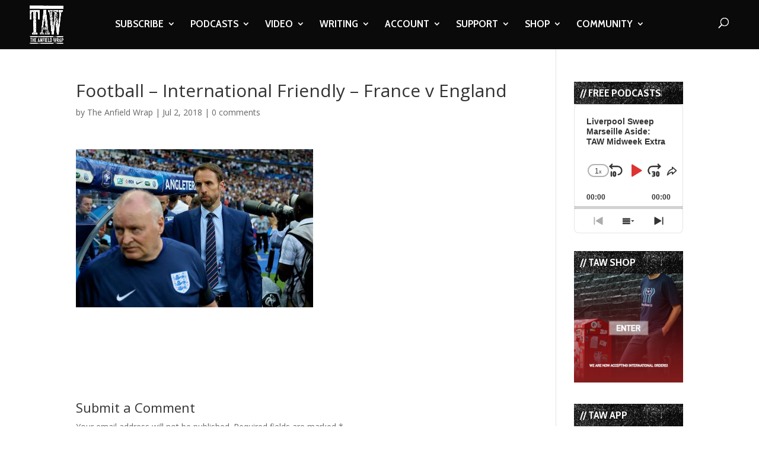

--- FILE ---
content_type: text/html; charset=utf-8
request_url: https://www.google.com/recaptcha/api2/aframe
body_size: -85
content:
<!DOCTYPE HTML><html><head><meta http-equiv="content-type" content="text/html; charset=UTF-8"></head><body><script nonce="3PmVKqUeaCLoXx77jOsZUw">/** Anti-fraud and anti-abuse applications only. See google.com/recaptcha */ try{var clients={'sodar':'https://pagead2.googlesyndication.com/pagead/sodar?'};window.addEventListener("message",function(a){try{if(a.source===window.parent){var b=JSON.parse(a.data);var c=clients[b['id']];if(c){var d=document.createElement('img');d.src=c+b['params']+'&rc='+(localStorage.getItem("rc::a")?sessionStorage.getItem("rc::b"):"");window.document.body.appendChild(d);sessionStorage.setItem("rc::e",parseInt(sessionStorage.getItem("rc::e")||0)+1);localStorage.setItem("rc::h",'1769366842683');}}}catch(b){}});window.parent.postMessage("_grecaptcha_ready", "*");}catch(b){}</script></body></html>

--- FILE ---
content_type: text/html; charset=utf-8
request_url: https://www.google.com/recaptcha/api2/anchor?ar=1&k=6LdybxoaAAAAAFuvSqF7Nzcy7SSHzR85B-2xiJPb&co=aHR0cHM6Ly93d3cudGhlYW5maWVsZHdyYXAuY29tOjQ0Mw..&hl=en&v=PoyoqOPhxBO7pBk68S4YbpHZ&theme=light&size=normal&anchor-ms=20000&execute-ms=30000&cb=fzvdyfxqkq6v
body_size: 49379
content:
<!DOCTYPE HTML><html dir="ltr" lang="en"><head><meta http-equiv="Content-Type" content="text/html; charset=UTF-8">
<meta http-equiv="X-UA-Compatible" content="IE=edge">
<title>reCAPTCHA</title>
<style type="text/css">
/* cyrillic-ext */
@font-face {
  font-family: 'Roboto';
  font-style: normal;
  font-weight: 400;
  font-stretch: 100%;
  src: url(//fonts.gstatic.com/s/roboto/v48/KFO7CnqEu92Fr1ME7kSn66aGLdTylUAMa3GUBHMdazTgWw.woff2) format('woff2');
  unicode-range: U+0460-052F, U+1C80-1C8A, U+20B4, U+2DE0-2DFF, U+A640-A69F, U+FE2E-FE2F;
}
/* cyrillic */
@font-face {
  font-family: 'Roboto';
  font-style: normal;
  font-weight: 400;
  font-stretch: 100%;
  src: url(//fonts.gstatic.com/s/roboto/v48/KFO7CnqEu92Fr1ME7kSn66aGLdTylUAMa3iUBHMdazTgWw.woff2) format('woff2');
  unicode-range: U+0301, U+0400-045F, U+0490-0491, U+04B0-04B1, U+2116;
}
/* greek-ext */
@font-face {
  font-family: 'Roboto';
  font-style: normal;
  font-weight: 400;
  font-stretch: 100%;
  src: url(//fonts.gstatic.com/s/roboto/v48/KFO7CnqEu92Fr1ME7kSn66aGLdTylUAMa3CUBHMdazTgWw.woff2) format('woff2');
  unicode-range: U+1F00-1FFF;
}
/* greek */
@font-face {
  font-family: 'Roboto';
  font-style: normal;
  font-weight: 400;
  font-stretch: 100%;
  src: url(//fonts.gstatic.com/s/roboto/v48/KFO7CnqEu92Fr1ME7kSn66aGLdTylUAMa3-UBHMdazTgWw.woff2) format('woff2');
  unicode-range: U+0370-0377, U+037A-037F, U+0384-038A, U+038C, U+038E-03A1, U+03A3-03FF;
}
/* math */
@font-face {
  font-family: 'Roboto';
  font-style: normal;
  font-weight: 400;
  font-stretch: 100%;
  src: url(//fonts.gstatic.com/s/roboto/v48/KFO7CnqEu92Fr1ME7kSn66aGLdTylUAMawCUBHMdazTgWw.woff2) format('woff2');
  unicode-range: U+0302-0303, U+0305, U+0307-0308, U+0310, U+0312, U+0315, U+031A, U+0326-0327, U+032C, U+032F-0330, U+0332-0333, U+0338, U+033A, U+0346, U+034D, U+0391-03A1, U+03A3-03A9, U+03B1-03C9, U+03D1, U+03D5-03D6, U+03F0-03F1, U+03F4-03F5, U+2016-2017, U+2034-2038, U+203C, U+2040, U+2043, U+2047, U+2050, U+2057, U+205F, U+2070-2071, U+2074-208E, U+2090-209C, U+20D0-20DC, U+20E1, U+20E5-20EF, U+2100-2112, U+2114-2115, U+2117-2121, U+2123-214F, U+2190, U+2192, U+2194-21AE, U+21B0-21E5, U+21F1-21F2, U+21F4-2211, U+2213-2214, U+2216-22FF, U+2308-230B, U+2310, U+2319, U+231C-2321, U+2336-237A, U+237C, U+2395, U+239B-23B7, U+23D0, U+23DC-23E1, U+2474-2475, U+25AF, U+25B3, U+25B7, U+25BD, U+25C1, U+25CA, U+25CC, U+25FB, U+266D-266F, U+27C0-27FF, U+2900-2AFF, U+2B0E-2B11, U+2B30-2B4C, U+2BFE, U+3030, U+FF5B, U+FF5D, U+1D400-1D7FF, U+1EE00-1EEFF;
}
/* symbols */
@font-face {
  font-family: 'Roboto';
  font-style: normal;
  font-weight: 400;
  font-stretch: 100%;
  src: url(//fonts.gstatic.com/s/roboto/v48/KFO7CnqEu92Fr1ME7kSn66aGLdTylUAMaxKUBHMdazTgWw.woff2) format('woff2');
  unicode-range: U+0001-000C, U+000E-001F, U+007F-009F, U+20DD-20E0, U+20E2-20E4, U+2150-218F, U+2190, U+2192, U+2194-2199, U+21AF, U+21E6-21F0, U+21F3, U+2218-2219, U+2299, U+22C4-22C6, U+2300-243F, U+2440-244A, U+2460-24FF, U+25A0-27BF, U+2800-28FF, U+2921-2922, U+2981, U+29BF, U+29EB, U+2B00-2BFF, U+4DC0-4DFF, U+FFF9-FFFB, U+10140-1018E, U+10190-1019C, U+101A0, U+101D0-101FD, U+102E0-102FB, U+10E60-10E7E, U+1D2C0-1D2D3, U+1D2E0-1D37F, U+1F000-1F0FF, U+1F100-1F1AD, U+1F1E6-1F1FF, U+1F30D-1F30F, U+1F315, U+1F31C, U+1F31E, U+1F320-1F32C, U+1F336, U+1F378, U+1F37D, U+1F382, U+1F393-1F39F, U+1F3A7-1F3A8, U+1F3AC-1F3AF, U+1F3C2, U+1F3C4-1F3C6, U+1F3CA-1F3CE, U+1F3D4-1F3E0, U+1F3ED, U+1F3F1-1F3F3, U+1F3F5-1F3F7, U+1F408, U+1F415, U+1F41F, U+1F426, U+1F43F, U+1F441-1F442, U+1F444, U+1F446-1F449, U+1F44C-1F44E, U+1F453, U+1F46A, U+1F47D, U+1F4A3, U+1F4B0, U+1F4B3, U+1F4B9, U+1F4BB, U+1F4BF, U+1F4C8-1F4CB, U+1F4D6, U+1F4DA, U+1F4DF, U+1F4E3-1F4E6, U+1F4EA-1F4ED, U+1F4F7, U+1F4F9-1F4FB, U+1F4FD-1F4FE, U+1F503, U+1F507-1F50B, U+1F50D, U+1F512-1F513, U+1F53E-1F54A, U+1F54F-1F5FA, U+1F610, U+1F650-1F67F, U+1F687, U+1F68D, U+1F691, U+1F694, U+1F698, U+1F6AD, U+1F6B2, U+1F6B9-1F6BA, U+1F6BC, U+1F6C6-1F6CF, U+1F6D3-1F6D7, U+1F6E0-1F6EA, U+1F6F0-1F6F3, U+1F6F7-1F6FC, U+1F700-1F7FF, U+1F800-1F80B, U+1F810-1F847, U+1F850-1F859, U+1F860-1F887, U+1F890-1F8AD, U+1F8B0-1F8BB, U+1F8C0-1F8C1, U+1F900-1F90B, U+1F93B, U+1F946, U+1F984, U+1F996, U+1F9E9, U+1FA00-1FA6F, U+1FA70-1FA7C, U+1FA80-1FA89, U+1FA8F-1FAC6, U+1FACE-1FADC, U+1FADF-1FAE9, U+1FAF0-1FAF8, U+1FB00-1FBFF;
}
/* vietnamese */
@font-face {
  font-family: 'Roboto';
  font-style: normal;
  font-weight: 400;
  font-stretch: 100%;
  src: url(//fonts.gstatic.com/s/roboto/v48/KFO7CnqEu92Fr1ME7kSn66aGLdTylUAMa3OUBHMdazTgWw.woff2) format('woff2');
  unicode-range: U+0102-0103, U+0110-0111, U+0128-0129, U+0168-0169, U+01A0-01A1, U+01AF-01B0, U+0300-0301, U+0303-0304, U+0308-0309, U+0323, U+0329, U+1EA0-1EF9, U+20AB;
}
/* latin-ext */
@font-face {
  font-family: 'Roboto';
  font-style: normal;
  font-weight: 400;
  font-stretch: 100%;
  src: url(//fonts.gstatic.com/s/roboto/v48/KFO7CnqEu92Fr1ME7kSn66aGLdTylUAMa3KUBHMdazTgWw.woff2) format('woff2');
  unicode-range: U+0100-02BA, U+02BD-02C5, U+02C7-02CC, U+02CE-02D7, U+02DD-02FF, U+0304, U+0308, U+0329, U+1D00-1DBF, U+1E00-1E9F, U+1EF2-1EFF, U+2020, U+20A0-20AB, U+20AD-20C0, U+2113, U+2C60-2C7F, U+A720-A7FF;
}
/* latin */
@font-face {
  font-family: 'Roboto';
  font-style: normal;
  font-weight: 400;
  font-stretch: 100%;
  src: url(//fonts.gstatic.com/s/roboto/v48/KFO7CnqEu92Fr1ME7kSn66aGLdTylUAMa3yUBHMdazQ.woff2) format('woff2');
  unicode-range: U+0000-00FF, U+0131, U+0152-0153, U+02BB-02BC, U+02C6, U+02DA, U+02DC, U+0304, U+0308, U+0329, U+2000-206F, U+20AC, U+2122, U+2191, U+2193, U+2212, U+2215, U+FEFF, U+FFFD;
}
/* cyrillic-ext */
@font-face {
  font-family: 'Roboto';
  font-style: normal;
  font-weight: 500;
  font-stretch: 100%;
  src: url(//fonts.gstatic.com/s/roboto/v48/KFO7CnqEu92Fr1ME7kSn66aGLdTylUAMa3GUBHMdazTgWw.woff2) format('woff2');
  unicode-range: U+0460-052F, U+1C80-1C8A, U+20B4, U+2DE0-2DFF, U+A640-A69F, U+FE2E-FE2F;
}
/* cyrillic */
@font-face {
  font-family: 'Roboto';
  font-style: normal;
  font-weight: 500;
  font-stretch: 100%;
  src: url(//fonts.gstatic.com/s/roboto/v48/KFO7CnqEu92Fr1ME7kSn66aGLdTylUAMa3iUBHMdazTgWw.woff2) format('woff2');
  unicode-range: U+0301, U+0400-045F, U+0490-0491, U+04B0-04B1, U+2116;
}
/* greek-ext */
@font-face {
  font-family: 'Roboto';
  font-style: normal;
  font-weight: 500;
  font-stretch: 100%;
  src: url(//fonts.gstatic.com/s/roboto/v48/KFO7CnqEu92Fr1ME7kSn66aGLdTylUAMa3CUBHMdazTgWw.woff2) format('woff2');
  unicode-range: U+1F00-1FFF;
}
/* greek */
@font-face {
  font-family: 'Roboto';
  font-style: normal;
  font-weight: 500;
  font-stretch: 100%;
  src: url(//fonts.gstatic.com/s/roboto/v48/KFO7CnqEu92Fr1ME7kSn66aGLdTylUAMa3-UBHMdazTgWw.woff2) format('woff2');
  unicode-range: U+0370-0377, U+037A-037F, U+0384-038A, U+038C, U+038E-03A1, U+03A3-03FF;
}
/* math */
@font-face {
  font-family: 'Roboto';
  font-style: normal;
  font-weight: 500;
  font-stretch: 100%;
  src: url(//fonts.gstatic.com/s/roboto/v48/KFO7CnqEu92Fr1ME7kSn66aGLdTylUAMawCUBHMdazTgWw.woff2) format('woff2');
  unicode-range: U+0302-0303, U+0305, U+0307-0308, U+0310, U+0312, U+0315, U+031A, U+0326-0327, U+032C, U+032F-0330, U+0332-0333, U+0338, U+033A, U+0346, U+034D, U+0391-03A1, U+03A3-03A9, U+03B1-03C9, U+03D1, U+03D5-03D6, U+03F0-03F1, U+03F4-03F5, U+2016-2017, U+2034-2038, U+203C, U+2040, U+2043, U+2047, U+2050, U+2057, U+205F, U+2070-2071, U+2074-208E, U+2090-209C, U+20D0-20DC, U+20E1, U+20E5-20EF, U+2100-2112, U+2114-2115, U+2117-2121, U+2123-214F, U+2190, U+2192, U+2194-21AE, U+21B0-21E5, U+21F1-21F2, U+21F4-2211, U+2213-2214, U+2216-22FF, U+2308-230B, U+2310, U+2319, U+231C-2321, U+2336-237A, U+237C, U+2395, U+239B-23B7, U+23D0, U+23DC-23E1, U+2474-2475, U+25AF, U+25B3, U+25B7, U+25BD, U+25C1, U+25CA, U+25CC, U+25FB, U+266D-266F, U+27C0-27FF, U+2900-2AFF, U+2B0E-2B11, U+2B30-2B4C, U+2BFE, U+3030, U+FF5B, U+FF5D, U+1D400-1D7FF, U+1EE00-1EEFF;
}
/* symbols */
@font-face {
  font-family: 'Roboto';
  font-style: normal;
  font-weight: 500;
  font-stretch: 100%;
  src: url(//fonts.gstatic.com/s/roboto/v48/KFO7CnqEu92Fr1ME7kSn66aGLdTylUAMaxKUBHMdazTgWw.woff2) format('woff2');
  unicode-range: U+0001-000C, U+000E-001F, U+007F-009F, U+20DD-20E0, U+20E2-20E4, U+2150-218F, U+2190, U+2192, U+2194-2199, U+21AF, U+21E6-21F0, U+21F3, U+2218-2219, U+2299, U+22C4-22C6, U+2300-243F, U+2440-244A, U+2460-24FF, U+25A0-27BF, U+2800-28FF, U+2921-2922, U+2981, U+29BF, U+29EB, U+2B00-2BFF, U+4DC0-4DFF, U+FFF9-FFFB, U+10140-1018E, U+10190-1019C, U+101A0, U+101D0-101FD, U+102E0-102FB, U+10E60-10E7E, U+1D2C0-1D2D3, U+1D2E0-1D37F, U+1F000-1F0FF, U+1F100-1F1AD, U+1F1E6-1F1FF, U+1F30D-1F30F, U+1F315, U+1F31C, U+1F31E, U+1F320-1F32C, U+1F336, U+1F378, U+1F37D, U+1F382, U+1F393-1F39F, U+1F3A7-1F3A8, U+1F3AC-1F3AF, U+1F3C2, U+1F3C4-1F3C6, U+1F3CA-1F3CE, U+1F3D4-1F3E0, U+1F3ED, U+1F3F1-1F3F3, U+1F3F5-1F3F7, U+1F408, U+1F415, U+1F41F, U+1F426, U+1F43F, U+1F441-1F442, U+1F444, U+1F446-1F449, U+1F44C-1F44E, U+1F453, U+1F46A, U+1F47D, U+1F4A3, U+1F4B0, U+1F4B3, U+1F4B9, U+1F4BB, U+1F4BF, U+1F4C8-1F4CB, U+1F4D6, U+1F4DA, U+1F4DF, U+1F4E3-1F4E6, U+1F4EA-1F4ED, U+1F4F7, U+1F4F9-1F4FB, U+1F4FD-1F4FE, U+1F503, U+1F507-1F50B, U+1F50D, U+1F512-1F513, U+1F53E-1F54A, U+1F54F-1F5FA, U+1F610, U+1F650-1F67F, U+1F687, U+1F68D, U+1F691, U+1F694, U+1F698, U+1F6AD, U+1F6B2, U+1F6B9-1F6BA, U+1F6BC, U+1F6C6-1F6CF, U+1F6D3-1F6D7, U+1F6E0-1F6EA, U+1F6F0-1F6F3, U+1F6F7-1F6FC, U+1F700-1F7FF, U+1F800-1F80B, U+1F810-1F847, U+1F850-1F859, U+1F860-1F887, U+1F890-1F8AD, U+1F8B0-1F8BB, U+1F8C0-1F8C1, U+1F900-1F90B, U+1F93B, U+1F946, U+1F984, U+1F996, U+1F9E9, U+1FA00-1FA6F, U+1FA70-1FA7C, U+1FA80-1FA89, U+1FA8F-1FAC6, U+1FACE-1FADC, U+1FADF-1FAE9, U+1FAF0-1FAF8, U+1FB00-1FBFF;
}
/* vietnamese */
@font-face {
  font-family: 'Roboto';
  font-style: normal;
  font-weight: 500;
  font-stretch: 100%;
  src: url(//fonts.gstatic.com/s/roboto/v48/KFO7CnqEu92Fr1ME7kSn66aGLdTylUAMa3OUBHMdazTgWw.woff2) format('woff2');
  unicode-range: U+0102-0103, U+0110-0111, U+0128-0129, U+0168-0169, U+01A0-01A1, U+01AF-01B0, U+0300-0301, U+0303-0304, U+0308-0309, U+0323, U+0329, U+1EA0-1EF9, U+20AB;
}
/* latin-ext */
@font-face {
  font-family: 'Roboto';
  font-style: normal;
  font-weight: 500;
  font-stretch: 100%;
  src: url(//fonts.gstatic.com/s/roboto/v48/KFO7CnqEu92Fr1ME7kSn66aGLdTylUAMa3KUBHMdazTgWw.woff2) format('woff2');
  unicode-range: U+0100-02BA, U+02BD-02C5, U+02C7-02CC, U+02CE-02D7, U+02DD-02FF, U+0304, U+0308, U+0329, U+1D00-1DBF, U+1E00-1E9F, U+1EF2-1EFF, U+2020, U+20A0-20AB, U+20AD-20C0, U+2113, U+2C60-2C7F, U+A720-A7FF;
}
/* latin */
@font-face {
  font-family: 'Roboto';
  font-style: normal;
  font-weight: 500;
  font-stretch: 100%;
  src: url(//fonts.gstatic.com/s/roboto/v48/KFO7CnqEu92Fr1ME7kSn66aGLdTylUAMa3yUBHMdazQ.woff2) format('woff2');
  unicode-range: U+0000-00FF, U+0131, U+0152-0153, U+02BB-02BC, U+02C6, U+02DA, U+02DC, U+0304, U+0308, U+0329, U+2000-206F, U+20AC, U+2122, U+2191, U+2193, U+2212, U+2215, U+FEFF, U+FFFD;
}
/* cyrillic-ext */
@font-face {
  font-family: 'Roboto';
  font-style: normal;
  font-weight: 900;
  font-stretch: 100%;
  src: url(//fonts.gstatic.com/s/roboto/v48/KFO7CnqEu92Fr1ME7kSn66aGLdTylUAMa3GUBHMdazTgWw.woff2) format('woff2');
  unicode-range: U+0460-052F, U+1C80-1C8A, U+20B4, U+2DE0-2DFF, U+A640-A69F, U+FE2E-FE2F;
}
/* cyrillic */
@font-face {
  font-family: 'Roboto';
  font-style: normal;
  font-weight: 900;
  font-stretch: 100%;
  src: url(//fonts.gstatic.com/s/roboto/v48/KFO7CnqEu92Fr1ME7kSn66aGLdTylUAMa3iUBHMdazTgWw.woff2) format('woff2');
  unicode-range: U+0301, U+0400-045F, U+0490-0491, U+04B0-04B1, U+2116;
}
/* greek-ext */
@font-face {
  font-family: 'Roboto';
  font-style: normal;
  font-weight: 900;
  font-stretch: 100%;
  src: url(//fonts.gstatic.com/s/roboto/v48/KFO7CnqEu92Fr1ME7kSn66aGLdTylUAMa3CUBHMdazTgWw.woff2) format('woff2');
  unicode-range: U+1F00-1FFF;
}
/* greek */
@font-face {
  font-family: 'Roboto';
  font-style: normal;
  font-weight: 900;
  font-stretch: 100%;
  src: url(//fonts.gstatic.com/s/roboto/v48/KFO7CnqEu92Fr1ME7kSn66aGLdTylUAMa3-UBHMdazTgWw.woff2) format('woff2');
  unicode-range: U+0370-0377, U+037A-037F, U+0384-038A, U+038C, U+038E-03A1, U+03A3-03FF;
}
/* math */
@font-face {
  font-family: 'Roboto';
  font-style: normal;
  font-weight: 900;
  font-stretch: 100%;
  src: url(//fonts.gstatic.com/s/roboto/v48/KFO7CnqEu92Fr1ME7kSn66aGLdTylUAMawCUBHMdazTgWw.woff2) format('woff2');
  unicode-range: U+0302-0303, U+0305, U+0307-0308, U+0310, U+0312, U+0315, U+031A, U+0326-0327, U+032C, U+032F-0330, U+0332-0333, U+0338, U+033A, U+0346, U+034D, U+0391-03A1, U+03A3-03A9, U+03B1-03C9, U+03D1, U+03D5-03D6, U+03F0-03F1, U+03F4-03F5, U+2016-2017, U+2034-2038, U+203C, U+2040, U+2043, U+2047, U+2050, U+2057, U+205F, U+2070-2071, U+2074-208E, U+2090-209C, U+20D0-20DC, U+20E1, U+20E5-20EF, U+2100-2112, U+2114-2115, U+2117-2121, U+2123-214F, U+2190, U+2192, U+2194-21AE, U+21B0-21E5, U+21F1-21F2, U+21F4-2211, U+2213-2214, U+2216-22FF, U+2308-230B, U+2310, U+2319, U+231C-2321, U+2336-237A, U+237C, U+2395, U+239B-23B7, U+23D0, U+23DC-23E1, U+2474-2475, U+25AF, U+25B3, U+25B7, U+25BD, U+25C1, U+25CA, U+25CC, U+25FB, U+266D-266F, U+27C0-27FF, U+2900-2AFF, U+2B0E-2B11, U+2B30-2B4C, U+2BFE, U+3030, U+FF5B, U+FF5D, U+1D400-1D7FF, U+1EE00-1EEFF;
}
/* symbols */
@font-face {
  font-family: 'Roboto';
  font-style: normal;
  font-weight: 900;
  font-stretch: 100%;
  src: url(//fonts.gstatic.com/s/roboto/v48/KFO7CnqEu92Fr1ME7kSn66aGLdTylUAMaxKUBHMdazTgWw.woff2) format('woff2');
  unicode-range: U+0001-000C, U+000E-001F, U+007F-009F, U+20DD-20E0, U+20E2-20E4, U+2150-218F, U+2190, U+2192, U+2194-2199, U+21AF, U+21E6-21F0, U+21F3, U+2218-2219, U+2299, U+22C4-22C6, U+2300-243F, U+2440-244A, U+2460-24FF, U+25A0-27BF, U+2800-28FF, U+2921-2922, U+2981, U+29BF, U+29EB, U+2B00-2BFF, U+4DC0-4DFF, U+FFF9-FFFB, U+10140-1018E, U+10190-1019C, U+101A0, U+101D0-101FD, U+102E0-102FB, U+10E60-10E7E, U+1D2C0-1D2D3, U+1D2E0-1D37F, U+1F000-1F0FF, U+1F100-1F1AD, U+1F1E6-1F1FF, U+1F30D-1F30F, U+1F315, U+1F31C, U+1F31E, U+1F320-1F32C, U+1F336, U+1F378, U+1F37D, U+1F382, U+1F393-1F39F, U+1F3A7-1F3A8, U+1F3AC-1F3AF, U+1F3C2, U+1F3C4-1F3C6, U+1F3CA-1F3CE, U+1F3D4-1F3E0, U+1F3ED, U+1F3F1-1F3F3, U+1F3F5-1F3F7, U+1F408, U+1F415, U+1F41F, U+1F426, U+1F43F, U+1F441-1F442, U+1F444, U+1F446-1F449, U+1F44C-1F44E, U+1F453, U+1F46A, U+1F47D, U+1F4A3, U+1F4B0, U+1F4B3, U+1F4B9, U+1F4BB, U+1F4BF, U+1F4C8-1F4CB, U+1F4D6, U+1F4DA, U+1F4DF, U+1F4E3-1F4E6, U+1F4EA-1F4ED, U+1F4F7, U+1F4F9-1F4FB, U+1F4FD-1F4FE, U+1F503, U+1F507-1F50B, U+1F50D, U+1F512-1F513, U+1F53E-1F54A, U+1F54F-1F5FA, U+1F610, U+1F650-1F67F, U+1F687, U+1F68D, U+1F691, U+1F694, U+1F698, U+1F6AD, U+1F6B2, U+1F6B9-1F6BA, U+1F6BC, U+1F6C6-1F6CF, U+1F6D3-1F6D7, U+1F6E0-1F6EA, U+1F6F0-1F6F3, U+1F6F7-1F6FC, U+1F700-1F7FF, U+1F800-1F80B, U+1F810-1F847, U+1F850-1F859, U+1F860-1F887, U+1F890-1F8AD, U+1F8B0-1F8BB, U+1F8C0-1F8C1, U+1F900-1F90B, U+1F93B, U+1F946, U+1F984, U+1F996, U+1F9E9, U+1FA00-1FA6F, U+1FA70-1FA7C, U+1FA80-1FA89, U+1FA8F-1FAC6, U+1FACE-1FADC, U+1FADF-1FAE9, U+1FAF0-1FAF8, U+1FB00-1FBFF;
}
/* vietnamese */
@font-face {
  font-family: 'Roboto';
  font-style: normal;
  font-weight: 900;
  font-stretch: 100%;
  src: url(//fonts.gstatic.com/s/roboto/v48/KFO7CnqEu92Fr1ME7kSn66aGLdTylUAMa3OUBHMdazTgWw.woff2) format('woff2');
  unicode-range: U+0102-0103, U+0110-0111, U+0128-0129, U+0168-0169, U+01A0-01A1, U+01AF-01B0, U+0300-0301, U+0303-0304, U+0308-0309, U+0323, U+0329, U+1EA0-1EF9, U+20AB;
}
/* latin-ext */
@font-face {
  font-family: 'Roboto';
  font-style: normal;
  font-weight: 900;
  font-stretch: 100%;
  src: url(//fonts.gstatic.com/s/roboto/v48/KFO7CnqEu92Fr1ME7kSn66aGLdTylUAMa3KUBHMdazTgWw.woff2) format('woff2');
  unicode-range: U+0100-02BA, U+02BD-02C5, U+02C7-02CC, U+02CE-02D7, U+02DD-02FF, U+0304, U+0308, U+0329, U+1D00-1DBF, U+1E00-1E9F, U+1EF2-1EFF, U+2020, U+20A0-20AB, U+20AD-20C0, U+2113, U+2C60-2C7F, U+A720-A7FF;
}
/* latin */
@font-face {
  font-family: 'Roboto';
  font-style: normal;
  font-weight: 900;
  font-stretch: 100%;
  src: url(//fonts.gstatic.com/s/roboto/v48/KFO7CnqEu92Fr1ME7kSn66aGLdTylUAMa3yUBHMdazQ.woff2) format('woff2');
  unicode-range: U+0000-00FF, U+0131, U+0152-0153, U+02BB-02BC, U+02C6, U+02DA, U+02DC, U+0304, U+0308, U+0329, U+2000-206F, U+20AC, U+2122, U+2191, U+2193, U+2212, U+2215, U+FEFF, U+FFFD;
}

</style>
<link rel="stylesheet" type="text/css" href="https://www.gstatic.com/recaptcha/releases/PoyoqOPhxBO7pBk68S4YbpHZ/styles__ltr.css">
<script nonce="5Uw5kvJJxOL1epPz7KIEYg" type="text/javascript">window['__recaptcha_api'] = 'https://www.google.com/recaptcha/api2/';</script>
<script type="text/javascript" src="https://www.gstatic.com/recaptcha/releases/PoyoqOPhxBO7pBk68S4YbpHZ/recaptcha__en.js" nonce="5Uw5kvJJxOL1epPz7KIEYg">
      
    </script></head>
<body><div id="rc-anchor-alert" class="rc-anchor-alert"></div>
<input type="hidden" id="recaptcha-token" value="[base64]">
<script type="text/javascript" nonce="5Uw5kvJJxOL1epPz7KIEYg">
      recaptcha.anchor.Main.init("[\x22ainput\x22,[\x22bgdata\x22,\x22\x22,\[base64]/[base64]/[base64]/bmV3IHJbeF0oY1swXSk6RT09Mj9uZXcgclt4XShjWzBdLGNbMV0pOkU9PTM/bmV3IHJbeF0oY1swXSxjWzFdLGNbMl0pOkU9PTQ/[base64]/[base64]/[base64]/[base64]/[base64]/[base64]/[base64]/[base64]\x22,\[base64]\x22,\[base64]/DrQNQwpbCjy3Do8OXw5kpbMOuwphna8KbVcKPw48Ew7rDksKFfS3ClsKPw43Dl8OCwrjCgcK+QTM9w4Q8WFXDisKowrfCmcO9w5bCisOVwqPChSPDvkZVwrzDtsKIAwV4SDjDgQJxwobCkMKowpXDqn/Ct8K1w5Bhw73CmMKzw5B4UsOawojChyzDjjjDsUpkfjLCqXMzeig4wrFIScOwVAU9YAXDtMOBw599w65gw4jDrQ3DsnjDosK2wrrCrcK5wrI5EMO8X8OzNUJzOMKmw6nCjBNWPV7DqcKaV2XCg8KTwqESw7LCthvCgUzCol7Ct0fChcOSasK8TcOBG8OgGsK/Mk0hw40xwp1uS8OLM8OOCBkbworCpcKQwprDohtRw40bw4HCtsKmwqomaMOew5nCtBHCqVjDkMKBw4FzQsK0wqYXw7jDssKawo3Cqi/CvCIJJsOOwoR1cMKGCcKheDVySFJtw5DDpcKNX1c4WsObwrgBw6wUw5EYHhpVSgA0EcKAYMOzwqrDnMKIwoHCq2vDn8OJBcKpO8KVAcKjw4TDh8KMw7LCgDDCiS4tK09gaVHDhMOJeMOHMsKDFMKuwpMyK0hCWmLCrx/CpXNSwpzDlnJaZMKBwoXDicKywpJKw5t3worDjcKvwqTClcOBG8KNw5/DncOUwq4LUDbCjsKmw7nCi8OCJF7Dp8ODwpXDpcKePQDDhzY8wqd3BsK8wrfDuBhbw6sTSMO8f0MeXHlbwprDhEwnJ8OXZsKiHHAwc3RVOsO8w5TCnMKxTMKiOSJSAWHCrAAsbD3CisKdwpHCqX/[base64]/[base64]/DnsKtw7DCrMO1ZsO8w6fCixk1woFeVCcUeUzDuMOeRcK0w4hiw4bCoyXDplrDiGhYT8K2F0c5V01HZcK2A8OHw7rDvwjChcKOw6tvwqzDlxPDlMKRWsKRNcO4HkR0bkouw5YMR2HChMK/SFgpw6jDiGIYWcKpSXnDviTDnEEVCMOGEwjDuMOrwrbCkkchwrvChTNjPcOnIHYLZXbCuMKEwoNMWBzDq8OIw63Cn8O6w79awr3Dk8Opw7zDpWPDgMKww5jDvBnCs8Kfw4TDu8O7MmfDlsKRT8KZw5BicMKGNMOzJMKQE20jwogQS8OaEXbCnkDDu1/DkcOAaVfCrQPCrcOqwoLCml3CucORw6pNCXZ6w7Vnw5RAw5DCvsKRTMKidsKeOQrCvMKtTsO6VhBCw5XDpcK8wr7Cv8K8w5XDgMO2w7FqwoDDt8O6UcOvLcONw5hWwrUwwr88AknDvMOOT8OAw4USw79OwrE5bwVPw5VYw4NQCMO1JmtEw6bDucOXwq/CosOgYF/DkG/DnHzDrk3CgcOWIMO8H1LDpsOiFcOcwq1GIn3Dm2LDh0TCmzItw7PCqTMXw6jCocKuwpVxwoJRBUTDisKIwqp/F1AEKcO4wpTDkcKOBsOUHcKqwpgfNsOUw5TDpcKmFjpWw4jCqANWcwldw4DCkcOQTcObdw3Cuk5lwoMSM03CvcKjw7BHYGF1CsOmwp8IeMKQN8Ocwpxrw7hYZDnCoApWwp3CicK8FnsHw5YYwq4WYMK+w6HCmFXDgcOGZcOOw5vCqAVSCxrDkcOKw6XCunPDt3E/[base64]/Dq8K/MMOnwrHDu8O5worCrxrCtFhKZkbDjsKsCRQ2woPCvsKfwo9swrvDtsOCwrfDkxddUWswwro7wprCiyAnw5E4w5YLw7fDv8OrcsKffsOJwpnCtsKUwqLDp2dsw5rCpcO/[base64]/ChT7DoMO9GMKGw4nClMKCwq3CmBECIMKfbnJsw6tewrZTwp8/w6wfw7bDnk4FEMO4wrVRw7ldMjc8wp/Dvw7DmsKvwq3CiR/DmcOqw4bDnMO6Vm5vFU5WEEEbPMO7w5TDnsKvw5A2NUcKI8OTwp4oVQ7DpgxESn7Dlh98MFAiwqfDoMK/[base64]/wpPDiQV7wpzClHdGwoTChUt4EsOiw7TDu8K1w6TDtgIIA2LCq8OtfB8OdMKZIwTCmyjCpcOAdifCqwg4ekPDoSHDicOCwqbDvMKeJXDCiXskwpLDoXgewqzCncO4wqpFwq3CoxxsRknDpcO0w6wuGMOLwofDqG3DjcOQdj3CtmdPwqHCicK6wro/[base64]/w6YDw63Dh0/[base64]/csK0w7PDtWkaZ1LChcOSwppew6RzfxTCrENvXipBw5w8PEJcwokQw5zDksKKwpJ2acKjwp1vNVpPQFzDusKCFcOJB8O7QBV5wrVLKMKTc0JDwrwNw4sew6/[base64]/[base64]/CvsKYecKBwowoUsKbCcKAHXDCjMOnfMKnw73CvcKjGF1gw6dSwqXDkzZEwq/[base64]/Co8KHwrPCssOWw7dpcsOFwrJrYQHCmzrCpGrCp8OLScKwCsOvRGd/wo7DvRZzwqXCkgtccMOKw6oXHF4Ew5fDjsO4JcKXNjcgKHDDkMKyw7o8wpzDoDHDkF7Cog/DqXldwqPDrMOzw7giOsOfw5fCicKGwrgDXMKrw5bCssKWUsOWecOGwqB0RXkbwqfDk2nCicOcWcORwp0Fw7MNQ8OzaMOtw7U2w5ozED/Dhzpww63CviYRw6ckND7Co8K5wp7CuEHCgmtybMOCTyLDoMOiwobCq8Kpwp/CigAWYsKnw58wKxPDjsOIwqY9bDN0w73DjMKwKsOhwph4QAjCpMK6wqw7w6pUXcKDw4fDqsO7wr7Ds8OWe33Dv34EFFPDtmpTTmssfcOQw44IYsKyasKCSMOXw4NYScKZwoA7NcKbU8KgcUIpw7TCrsKtMcOKUSQUQ8Ogf8OFwr/CvDckbSd3wot0wpjCksK0w6c8FcOIOMORw7c9w5LCncKPwp9EcsKPeMOaAHXCgMKkw7Ebw6hENXpOXcK/wq4fw58qwoMGSsKRwpYOwpF5N8OrD8Ofw6ACwpTCtGzCq8K3w6LDqsOgOE47M8ORTC/Cr8KawqRswqXCqMOcDsKnwqrCqMOUwrsFG8KWw4QMQz7DjWheIcKkw7PDk8O6wogTdlfDmQ7Dr8OtX1LDgxMkZsKIf3/DmcOXDMOHOcKlwrkeBsOww5/[base64]/[base64]/BcOWwpjCrcKFfXtmbwDCoH5ZN8Kcwpscd2soUkfDsFHDhsKQw74OKMKew7AiOsOlw4DDi8KKW8KuwpZhwoVvwrDCsk/[base64]/Ci2stecK5w4XChndLEcOVdRU6SMOkMAsHw7HCjcK5LiTDhcOWwonDlQ8SwpbDocOuw6lIw4/DuMOAHsOoIDl8wrjDrD3DmnsYwqvCuT1JwrjDmsKcU3oZDsOqCglnUm/DgsKHW8KFwpXDosKhcV8fw5lnRMKsB8OLTMOhC8O7GcOlwonDmsOxVXHCoz8Aw7jDqsK7TMKZwp1qw6zDjsOnPSJpU8OFw6LCtcOTQzcxUcOxwpEgwpbDi1jCvMOUwqxbDcKpY8OHHcK6wrnCs8O7X3JLw4swwrNfwpvCjQnDgsKFE8O4w77DmyIOwqBtwphOwrZfwr/DrHHDoWvCpy9Rw7/Cg8OuwrjDk3bCjMOcw73DgX/[base64]/[base64]/wqnCvTzDssOrw5/CnsOYe8OMwpXCmMO1GcKlwpnDksORU8Oswr9CE8KKwqTDksOPZ8OwUsOuIy7DqGAPw5Fvw6XCkMKGBsKLw4TDuUtjwpfCvcKww45gQijCo8O6WcKewpDCik/CvBg5w4UMwqEHw598eQTCi3tXwrXCr8KBZsKhGGzCuMKLwoorwrbDjxVEwq1SJhXCpH/[base64]/[base64]/HwzDt0TCnsKIRg/ChTrCrjMKa8OqbmEeTmPDrMO4w4pJwrQhZsKpw5XCiHbCmcOqw6A2w7rDr1rDtEolRkjDlUo2YsO+EMKaP8KVdMOQPcKAeVrDosO7OcOyw5zCj8OgDMKSw4ooJFTCvlfDrSjCj8KAw58TK1PCtm/CjFRSwqtYw7t3w6dGKkl4wqsVG8Oxw5dBwoR4HBvCv8Omw7XDo8OXw70ZeSDDkg5yMcK+WMORw78XwqjCiMOxO8OAwo3DhUfDpxvCiBPCpUTDgMKkEXXDrR9vFlbCs8OFwoDDkcKQwo/CkMKEwoTDtEh5dn8SwpvDoEpoDUVBZ2VzdMOuwoDCsxEEwpnDiRBpwrpbF8K2OMOFw7bCi8O5c1rDp8OmD0wSw4nDlMOLAz5DwpxfScOqw47Du8OTw6Vow6dBw7fDhMKkPMOpeGlDMMK3wqcNw7LDqsK/[base64]/DsMKVesKEwqHDpcKkQ8OSw4knw4LClcK4wrJ5M3zDnsKlw4NWbcKfZFzDm8KkUQ7CsVQITsO0FlfDvBEPJ8OpFsOoMsKqX2sMBRIHw7/[base64]/DmxvDl8KcwprCjMOZw5E8wq3CmzkHw7JdwqpFw68ecgPCgcKVw74wwpU9O1APw5Y8DsOOwqXDuSdEM8OVVsK5DsKUw5nDk8OpK8K0AsKHw6jCm37DuVvCli/CgsKpwq3CtcOlI2XDqntOQMOewrfCqmtbcilQYkFkXcOhwpR/[base64]/CrnIAdE7CkhhhV8K8DcKew55LKTzCssOnMAFvUQpdEjxjPMOQMUXDsTTDq08BwpLDlTJQw5ZFw6fCpEDDlTVTKWHDrsOeZm7Dh1UCw4LDvRLCscOYd8KXDl8lw7vDkkrCnlRewr3CkcOKJsOXE8OSwonDuMORIkFbMH/[base64]/wrdwEMOvPcK4w5bDnS/CucKJwqJ2BsK/dQx2w4sGwpxaEMOCIyEQw4oiGMKRFcOgTinDhntyeMOII2rDlDxdLcOQVMK2w4xAHMKjScKnMsKaw6Y7D1MyahPDt2jCjmnDrE1BJQDDr8OzwrvCoMO9elHDp2LCqcOlw6HDig/DncOSw4hgegTCuGFkMFfCpsK6bmhYw6bCscKGcGtqC8KNEnbDg8KmUXnDksKNwqp5MEFlFsOqH8KLCFNHa0fDglTDhzhUw6vDrcKTwqFkUgTCmXxHCcKLw6LCgDPCh17CpMKcVsKCwpMREsKLZG9zw4xCDsKBBwF/wpXDkWsvOkhpw7PCpG4kwoYTw481Vn5Rf8KPw7tPw4NNF8KHwoAeEMKxGsK6OirDrMOGQxVSw7fCiMOOcw8MEQ/DucOLw5pjEWIRw7VNworDgMK8LMOew6o1w47DqUfDosKBwqfDjcOucsO8WMODw6LDhcKeScK4YcKVwqrDhA7Dm2bCqXxoEivDhcOMwrbDkmnCr8O4wpNQw4nCv0sOw7bDkSUaUsKUU3zDl0TDsQXDvmjCl8K4w506QMOvScO8CsK3E8O0wp3DiMK7w5pew4pVw5NnXW/DjDHDnsKVTMKBw5wkw7vCulbCksKZX2c7F8OiDcKeHXbCoMO9PRY7FMOCw4NYAk3Cn2RVwp1Hc8KgKSl0w7vCjgzDjsOjwplAKcO7wpPCj08gw4t/UMOfOEHCmEvDkQINQTzDqcOHwrnDr2MKeUc4B8KlwoI2wqsbw7XDh3sVGFzClR/Du8ONdXfDjcKwwosQw6VSw5UWwoYfWMKhbzFEVMOKw7fCu0AZw4nDlsOEwodyW8KrLsOpw5QvwqLCnSjCjMKtw53Co8OVwq1iwpvDg8Ovcz1yw5rDnMKtwpIhDMOiEgBAw6YdSTfDl8OAw7QARcOCRHp0wqLCjC4+RFZSPsO/woLDs2N8w6sAV8KTGsKmwojDk0TDkSbCgsK+CcOgETTDpMKEwpHCoBQVwpBiwrYZc8O3wrMGeC/[base64]/DtQHDtCYDwqrDiHkWPMO2EGAOwowaw4RoS0zCvmpYwrJtwr3CksKxwqnCmG9zMsKyw7PCh8KiPMOICMOaw4k+woPCpMOsR8OFcMOuacKoUT7CsR8Uw7bDocK3w6fDhjTCmsOaw4pHN1/Dg1tKw7hVRlvCqibDuMOgRV9wCsK4N8KGwrTDgU9/w5bCjDzCpzLDv8ObwoI0UFnCssOpQRBqwo8Pwow0w7/CtcK6VR5kwrjCsMKCw6MfTHfDn8O2w4vCnUVtw5HDrMOuOBlnaMOrEMOPw4TDvzfDhMOww5vCp8O7NsKuWsO/[base64]/CjV3Cl07CoVPCvlo1w4ItGsO4HcKAw5s5eMK0wrbDu8K7w7cRP2/DtMOXFUwDdMOMS8Ojfh3Cq1HDk8OZw5wPGkDCvi89wo4SBsKwcGt5w6bDs8OjNsO0wqPCmz9xMcKEZC0jScK5fi7DoMKANHzDlMKrw7ZFRsKZwrPDo8KzAyJVaDjDnAsEZMKZMBnCisOKwp/CscOACMKZw7FjdsKOdcKaVV4iBiHDuQdPw7wnwp/DiMOZUsOibcOVV3JfUCPCliwrwpPCoXjDlyd1XVkFw6Z1RMOgw7JeWFvCtsOeYcKdE8OCKsKLS3dAQT7DuETDhcOFUMK9ccOaw5TCpQzCvcOYQCY0UE/CjcKNQQwAFmgEH8K8w4PDiR3CkCjDmBwQwqkiwoPDrCjCphASVMObw7fDmEXDk8KGFQvChAVAwrHDncOXwrVCw6YuecOrw5TDiMO5dUlrRAvDjS0rwpowwqB7IsOOw5bCssKHwqcmw6IvRQMUSkfCqsKuIgTDmcOoUcKEY2nCjcKIw4bDncO/GcOpwqcvYQstwqvDgsOecQjCvMKqwp7CrcKvwoMyYcORREgDeFpWCMKZbcKEaMOUeyPCqxLDoMOxw6NCTCDDisOLw47DuhhfccOhwqNMw7Bhw6Adw73CsysUTxXDj0/DocOkR8OlwotYwoXDucOuwrTCgMO7NlFSGm/DpVAPwqnDhRZ7e8OBIcOyw6PChsOlw6TDu8KfwqRqYsOnwr/DoMKiesOiw6o+WsKFwrfCg8OiWsK7Oi/CqUDDu8O/w6gdSXl+JMKWw5jCl8OEwrlpw4NEw6B0wrZmwrYJw4BPHcK/IkcxwofCrcOuwrPCkMKwTB8PwpPCusKBw7tPDDzDk8KTw6I4ZMK4Zg93LMKcBAtow4BeFsO1C3B/c8Kbwr5JCsKwSTHDtXAGw4lzwp3Dn8Odw7rCgFHClcK3FsKHwpHCrcOnZgfDusKRwobCtyfDrXM3w7bClTE/w5gVUWrCpsOEwoLDpGHDknPCtsOMw55kw4MfwrI5wpsrwrXDoh9qI8OwasOXw4LCsntww6BnwqIkLcOEwrfCkC3CucKrG8OnZsOSwrvDl3/[base64]/w57CmcOpa3zCu19NwpLDtRgsbRMJPMKhJ8KrX0Ufw6jCt3kQw6/ChCgFLcKPXSPDtsOIwrAQwolpwp8Kw5fCuMKMw77DvmjCuBN7w5duEcONSWrCoMK/H8OKUBHDqFlBw6rCu2jDmsKgwr/[base64]/DqFlaDMKRZ8KXwpPDnyPCqR5SKD7DghRmw6oSw7Q8w43Ctj/Ch8OzDSHCj8KNw7VFEMKQw7LDtHLDvMKbwoMKwo54YsKnAcO+B8K6Q8KdEMO6V3LCrRXChcOZw5zCun3ClX0Xw74lDV3DhcKpw7jDksO+TG/CnSzDvMKjwrvCnk9YBsK0w5dwwoPDuibDmMKjwp84wokwe1fDqzwYcQDCmcO5DcOfQsORwqzDlCgkW8OwwoVtw4jCpXU1XsKrwrUwwq/[base64]/Drg3Co8O5w5bDrEgxfSQFw7PDsMOxM283w79lDn8RAjLDgAQHwo3Cr8OvDUMmZUAOw6HCqy/ChxzCr8Knw5DDuyNmw7BGw6cxHsOAw4vDhH5Pwq8KCE8gw7N4LMOzJB3CuiYfw7lEw7TCn1p8LgBZwpc1VMOQAyRkLsKQQsKsF3JUw43CoMK0wrFYcmjClRvCpVTDiXdkEhvCgx/[base64]/[base64]/CpBFaNMK6wqA+NsOlw5lXEcKMC8KTYG1xwo7DqsO0wq/Ch30lwqcfwp3DjyLDrsKuT0Jjw6Fnw6RUI23DucOPWhXCkBMmwrNYwrQ3E8O0ay8bwpfCjcKub8O4wpZtw7tXVisiIRbDh3t3AsKzfmjDg8KNUcOACnwwcMOKBsO8wprDnS/[base64]/CkB/CncOsMxlddcKhAikbwrBDf3TDhlAWFVXCscOUwowXRXjDvHHCh0LDvDc4w6cLw6DDmsKewo/[base64]/CocKwaGXChMKqbRA5QE9hw63DlsKYZcKraALCoMOIRixDZTUew6AWbsKWwqjCnsOcwqVRX8O7DWkWwovCoQhYa8OrwprCg1R5FTNjw67DmcOeM8OOw7PCtxFiK8KzbGnDh1DCkkECw6cKEMKoX8O3w7/CjznDnWcSE8O2wrZ4YMOjw5XDjMKTwqM6IGMIwpbCl8OLZVJtSzzDkg8BbMOkcsKCIERJw4/DlTjDk8K+W8OqXMKFG8OWb8KTKcK1wrZXwo5tIx7DkR1HN3zDhDDDoAkUwrI+Fww0cBM/HxPCmsKSbMORJMKfw7HDmj7CuGLDksKZwpzDn3Zaw4XCjsOkw48IP8KzccKlwpfCvDDCoiDCgTEURsKvbknDhQhpBcKUw5AHw5J2ZMKuSB4Vw7jCvBNJTwMxw53DpcOdBwjCl8ONwqjDlcOAw4E/[base64]/[base64]/w6xYaMObwoXCjkTDh8Oqw4HCqDbCssOVW3LDlTPCij/[base64]/DrTkYw5pkKXLDiSEBF3DDvcOoE8OZw7LDm2Y3wooGw59Pwp3DnSJYw5nDtMOEwqNdwpjDp8KPw5IeasObwpjDlBQ1RsK2EMOLDxkRw5ZQezrDgsK0SMKNw7gJQcOJWUHDo2XCh8KcwoHCvcKQwrhFIsKDd8KHwr/Dr8K6w5lnw4DCojTDtMKhwq0CFjpRHksPwq/ChcKMacONVsKDEwrCrxrCuMKgw4YDwrg8L8OXCAxpw6TDl8KbQlMdR3nCi8KWNHvDsmZ0TsOcN8KCZggDwoHDkMOAwq7DlG0CR8O4w4TCgMKQw6khw5Jrwr5uwrzDiMKTZ8OjOMONw6wWwoUqOsKwLmAxw5jCrh0ow73CqhcGwr/DkHXDhHMTw5bCgMOhwoBxEz3Du8OEwo8sMcO/[base64]/[base64]/[base64]/DtDhnGxHDmMOUeykMS2ttwrHDuU5RVhoywoJWJcOSwq9Pd8KVwoI0w60NcsOiwqzDkVYVw4DDqkLDgMOMSX/DrMKXKMOOEMKZwqLChMKCEngiw6TDrDIsBcKPwrgpUBvDgk0Nw4F5LkJxw7vCjTRdwqjDj8OGTsKvwrzCmiHDrHgFw7DDnT5UVR5aA3XCljpxK8O4ZRnDuMOGwpFYTgRAwpQ/woY6CXnCqsKKFlFTFys9wpbCs8O+MjfConXDlEUURsOmcMK9wqEcwovCtsO6w6nCs8O1w4UOH8KUwqtna8KDw7PCh03CiMO2wp/CsGFAw4/[base64]/wrNQFsONw6DDvCnDi8OOwqHDokBYSMOQwqodAcKhwoDCr1laGEnDu3Uww6PDlsKJw7kpYR/Cnyd5w6DCn1MFJUPDuFd6Q8Owwqx+AcOAMyFyw4nChMKRw73DgsK6w4jDomnDssOuwrjCjxDDjsOxw7TCpcOlw69fNhzDhcKPw4/DlMOmPx0UJ2DDncOtwo8BfcOAfsO7w7phJsK4w4FAwq7Cq8O1w7PDpsKEw5PCoSbDiwXCj37Dn8OkccKddMOgWsOqwpXCjMOZcCLCiExnwqQvwpEaw6nDg8OEwoxfwoXCgn8fcXwBwp0/w5/DswvCmhtzwqbCjQpzNHzDn3Rcw7XCqRvDs8OQbG1KHMO9w5HCj8K8w4ELL8KMw7PClTLCnCLDpF4Jw4VscgMFw49pwrIrw6UvGMKSYDHDtcOzcSPDqTzCmCrDv8OjSgh3w5vDhcOIEhjDl8KABsKxw6ESVcO7w70uAl0lWBMgw4vCosO3X8O/w7DDj8OWIcObwqhgM8ODAGDCiE3DlzrCqMK+wpLCugo6w49pEsKDLcKORsKdOMOtXTXDjcO1wo4/aDLDsB1+w5nCjTNhw5lIZmVkw602w4dsw7HChMKlasKqCykBw4dmJsK0wqbCsMOZR17Drn1Nw7AQw4HDn8OlQy7DocOELWjDgMKsw6HCqMKnw5jDrsKzUsOhAGHDvcKrU8KVwq4waR/Dt8OSw4gmdMKIw5rDgjYQVMK+ZcK/wrvDssKsEDjCiMKvEsK5w7TDjwrCgjnDr8O7Ozs1wqLDncOQYB01w4BWwq4kM8OHwq1SbsOVwpPDsTPCnAMzE8KuwrHCtT1vw4vCpQdLw4dMw6Aew4MPDlLDvzXCnnjDm8OlIcOVEMKhw6fCu8KkwrxwwqPCv8K4McO1w59dw5V8bTcICDtiwr/DksKpKjzDksKffMKvEMOTJXbCosOvwoPDr2ExdgbDr8KVRMKOwrwmQm/DpEdhw4DDsjfCqHnChsOVT8OubVzDgBjCoh3DkcOjw7HCr8OWwpjDiyYtwpfCsMKaPcKbw75ZR8OnecKWw7k5IsOOwqd4V8Kbw7PCnjcMeRDCicOMM2ltw60Kw4fCucKDYMKywpYBwrHCs8OgVCA3LMKYHsO/w5vCtkDDusK8w6vCvMOBA8OrwpjCnsKVJCvCv8KcLsOJwpUpCQ8bOsKAw5B0BcOBwpTDvQzDpcKRYijDnnzDvMKwCMK/w6TDjMKqw4kCw608w6puw75SwpzCgX1Gw7TDosO1K39Nw6Rtwpp6w6Msw4gdKcKPwpTCmSJ0NsKBccOVw6LDgcK3IA/CqVXCmcKZOsOeIgXDp8OpwrrCr8O8TVPDnXo5wqIaw4zCnllywpIXRAHDpcK4A8ONw5rCuDoow7oCFSDChALCoRAZEsOiLTjDtB7DkW/DscKHdMK6U0nDi8OGKSkGU8KJcxPCmsKOSsOMVcOMwpMZdjPDgsKkOsOsAsK8wpnDr8KGw4XDkWnCqQEdPMK3PmXDlsK/w7ARworChcKOwrzClA4Yw6U/wqTCrxrDgiRIKS5hEcOMw6jDt8O7Q8Kld8OzVsO2TCEafSxtC8Krwpo2WzrDqMO9wr/[base64]/CvMKNYTlKJMKAFsOhw4nDtcKrNlh+wpspw6vDm8O9W8KwAcK+woYqCyDDrzxIdsOvwpJHwr/DiMOtSMOmw7zDrCNJcmTDjMKLw4XCjDnDl8OdRMOHbcO3Zy3Dj8OBwpHCjMKXw4fDtMO6CybDvmxDwrYtN8OiEsODFw7CmBx7cD5Ow6/CpFktCAZPb8OzGMKgwoVkwpdKbsKEBh/DqRTDgsKtR2PDpjBWRMKNwqLCsyvCp8KHw68+f1nDmcKxwrTDklRww7DDlV3Dm8Ouw7fCtjnDg1/DksKew4oiKsOkJcKawrtLRlbCnWkoT8OzwrQlwrTDr2HCkWHDpcOXwofCkXfDtMKWw7jCsMOSVlpTVsKLwrrClsK3UmjChCrDpMKbeSfCkMKdU8K5wrLDqlDCjsO/w5DCvSRGw6g5wr/[base64]/JsKzwpoIwqPDoCdSDhJjwrApw7nDn8Okwo/Cu1crwrMowpTCu03DmsKXwo0tS8O+EhDCpEQlUl3DhcO4IcKXw49NQErDlhwYdMOlw7XCrsKrw63Cs8K/wo3ClsOrNDjDocKNVcKawo/CkjBtJMOyw6TCscKcwovCvXnCicOHVgZNfsOaO8KpSHBGX8K/Py/CgsO9KQkdw6Uhe0h5wrLCr8Ojw6jDl8OobBlQwrotwpYzw4nDnCs2wo0BwqDCvMOsR8Krw4rCvFnCmMKwOTYgQcKjw7DCr2seWQHDm0LDszlUwpzDlMKZOg3DvxkTOsO3wqXDkRXDscOew51hwqJZDmY1PWB8w7/CrcKpw69sMGPDiR/[base64]/CpcK7fMOrRThNBcKew4QMTMKiDMK2wpIqKsK9wqTDh8KfwqIIY3gNRlIdw4jCkVdZQMKOVmLClMKbHA7CkA/ClcOuw7g6w4/Dj8OgwrMzWcKHw6krwrvCl0bCgMO2wqQUS8OFTljDqMOERB9pwr5WW0/DjMKJw7rDvMOQwrckVsK1Ih0Hw4wjwpZKw6HDomI9M8Oew47DmMO8w7nCh8K7wp7DqicwwrnClMO5w5Z6EsO/wqlPw5PDsF3CscK8w4jChCc1w5pMwqfCpgXCrcKhwqZGa8OywqbDm8K5dgDCuQVqwpzCgUVeXsORwpI3ZknDs8KcWDzCssOTfsKsPcONN8KhIXTCgcOlwq/CkMK2w7/CmC5EwrBhw55BwpM3TMKvwqULJ3vCrMO1YmHCuD8rO0YYbBfDoMKmw7nCuMK+wpvChU3DhztlPT/Cqk1ZMcKlw63DvMOZwrjDksOSHMKpanXDr8Klw4haw45/HsKmCMOmT8KkwqFCARUXUsKAWsOlwpLCm3YXH3jDp8KcGxttBcKSccOBBTBWJMKCwp1Sw6d7D0nCjEkQwrnDu3ByWD4Dw4fCjcK9wo8sMVLDgsOUwpU7XClvw6NMw6VMIcKdQynCgsOLwqvCuB89KsKWwqsqwqAadMOVC8OGwrZqPkADEMKewo7CsQzCrDojw4l2w4/Cu8KQw5R6Wm7CkHovw4cMwqnCrsKDfExswrvCtzVHDS8MwoTDiMK8TsKRw4PDu8OHw67DqcKvwqJww4ZlBVxxS8OMw7jDplA/[base64]/JVrDhMORwq9OOcOIwonCnRw5w5lPw6TDlsORwo1dwpMWMXLCizchw4VfwrXDl8KEKUzCmXExJELCucOPwqY1w7XCsinDnMOlw53Cj8KAY3Y/[base64]/DmjrDscOLw5LDrUhWFcO8IcOjPVzDlENbY8KVSsKfwrnDk2IgYTTDgcKZwqfDh8KIwqpNJyLCmwfDnH0dHwtVwrhrRcOqw43DmcOkwrHCosOLwobCr8OgLsONw6Q2K8O+OzkVFF/CocKbwocRwpYmw7IkZcOVw5HDmgMCwrEvenVWwq5iwrhRG8OZTcODw6XCqcOLw7EXw7TCjsOxwqjDnsO9TCvDkg/DoFQTVC44JkzCusOnSMKfecKPNcOhMcOPZMOyKsODw6DDtykUYsKFRHIAw53CuRfCi8O2wrXDozjDqw4vw78/worCn00vwrbCgcKTwq3Dh3DDmXzDlz3Cm08cw4HCoUoNM8KIWSvDkcOTDMKbwq3CujQYe8KhOEPCvn/CvhILw5Btw6PCiifDs3jDin7CnWFuSsOvCMKFGMOjRFzDosO2wrZjw67DksOaw47Ct8OwwpDCoMK1wrjDo8O3w6c/akxTZHDChsK2OnkywqURw6Bowr/CmhTCusONJHvCiS7Cs1TCqEJMRAnCiy1/[base64]/wqHDuHLCoXNUfgZ/woHDjzhww6nDuMOJw5LDv1wFNcKlw5BUw67CoMODSsObKDjCpzvCoWbCrz4qw7luwrzDshhlYMOyKsK+esKBwrtwN38VAB3DrMOKSGUrwrPDgFTCogHCnsORT8O2w60Xwp1bwqU9w5/Djw3CugN4RxM1YlnClBDCujHCoyVmMcOtwqprw6/DpQHDlsKfwqTCsMK8emvDv8KwwocNw7fClsKdwpZWfsKRZ8KrwrvCgcOqw4lQw5U8e8KQwrvCosKBG8KXw4tuCMKEwq4vXwLDpG/[base64]/[base64]/DoMOQwrdwwqUnwqsyB0DCsQg1KMOQw4YbclPCpcKawqFHwq47HsKXZMKlOgdTw7VRw6ZLw6Ypw750w7QVw7LDncKdFcOrfsOYwq1tXsO/[base64]/DkgpDWl0Pwo7CgcK0YsKHBFTDucKiGMOQw5RZwqHCsl/CpcOvwrvCnjPCuMOJwrrDtHXCi03CmMOGwoPDicOCHMOISsK0w7ZsZMKBwoMIw7bCgsK/WMOEwrfDj1J6w7zDrBdTwp11wqLCgAUswpXDj8Oew7BZMMK5cMO6UCnCmBQRd0woBsOVIsK+w44pCmPDqk/[base64]/[base64]/Ctn3ClAxPwr5wwqzDh0Ifez05UMOmfhliw7zCoHbCncKKw5dtwr3ChMKfw4/[base64]/Dr8K7SAzCmAHChiHCmgbCv8KOQcKUwqZeWMK8b8KtwoINXMKTw61XI8O/wrEkXC7CjMKFdsOkwo1Pwpx7TMK8wo3DmcKtwoPCoMO+ByhNQwFbwrBMCmfCkVwhw6TCgTp0b1vDoMO6BiF/Y1XDnMKcwqwBwrjDg2DDpVrDp2TCosOWeEknFGV5LWw5NMKXw7VIcAd8TcK/S8OKPcKdw4w9ZxM8Sg84wpHCp8OcBUoCERrDtMKSw5hmw4/DpAJNw48dUE4cScK+w70vKsOVZH9zwp3CpMKuwrwbw50fwokhE8KywobCmcOZJMOrZW0UwprCpcO9w4rDvGzDrjvDtsKNZMOHL3wkw4nDncKTwogMMX5zwpXDm1PCrsOZcMKgwqBGWBPDlTTClmNJwrNXAhZCw4Ftw7vDm8K5PG/Cv3DCu8ObeDvCmSXDhcOHwpNkwpPDlcOEMm7DhVctdA7DrcO8wrXDj8Oewp4ZeMOAZcKPwqdXAREcVcKUwoUEw4QMMWonWSwXeMKlw6AERlIpSHLDv8O/OcOjwo/CiXXDoMK7GxvCsxPCvUtYc8OKw4wNw7bCksKlwoF2w6sPw6srDDsUBV4jPn/CocK+VcKxWQwfDcOmwoEnRsO/wqkzZ8KoLylLw49iGMOCwpXCisKtTA9Vwr9Jw4rDnjDCh8Kgwp9gEhjClsK/w6vDrwtCJsKfwozDvlfCj8Kuw6s/w5B/EXrCgcOqw6vDgX/CmsKfesKfOFBvwo7CiGMFfgYVwoNWw77DlcOMwovDjcOlwrLDskTDhMKsw7UWw6hTw443H8KCw5fCj3rDpifCtBVjKcKdO8O3Im46wp81UMOhw5cMwr9+LsKow4wcw7xDAMOhw6FLIcOxEsO4w7ERwqsfIsO4wp5pcTQta1lEw6AHCSzCuWoKwq/DjH/DssKlI07Cs8K2w5PDhsO2wphIwphQCmEkPnEqA8Omw4ITfXo0w6deC8KmwrLDvMOIZE7DusKxw4wbDQDDrkMqwqxew4ZZL8Kyw4fCqAkKGsO0wpIRw6PDixfCucKHDsK/QcKLC1HDiUbCu8KKw7LCiEp3XMO+w7nCpMO9P2TDosOZwrECwqPDm8OmTMO1w6XCk8Oyw6HCo8OOw4XClMOJS8Oxw4fDom07M0/CuMKyw5DDh8O/MBU8GMK0YBlrwoUMw7fDvsOawoPCh1bCqWohw595A8KSOcOMdMOZwog2w4bDlWYWw4lAw7/CmMKTw4QFwp0awrHCq8KnZhdTwpFPHcOrYcOLJsKGWirCg1IIfsKgw5/ClsOFw65/[base64]/Ck1LCk8KCw5TCgsKHwqDDnVBSw4DCoGpHw74bQDU1dsKPJMOXCcOtwqPDucKYw7vCpcOWGhsWwq5lN8O1w7XCpkkUQMO/[base64]/X8KmPiQXFMKfw7BPw7jDq8KVw4DCtj8AWcO6w7vDmMK5wrMmwokRQsOoURTCsDHDosKJwpXDmcKYwoRGwpLDmF3ChnjClsK6w5ZJVE99KELConrDmxrDsMKcw5/Dm8OPOsK9dcO9wqxUCcK3wrUfwpR5wrVowoNJP8OVw5HClQPCusKCSmcBBsKiwojDpx1Mwq1xR8KjJsOvcxzCvn5ABHvCtxJDw4AaZ8KeXcKJw6rDlSvCmjTDkMK4a8O5woDCiGXCpHjDsEnCqxZyJMONwrnCvHA1wrxAw7/CpUJdAlRqGg0xwoXDvD/DnMOoVB7CscOhRwIhwrsiwqNAwp5/[base64]/c8KOQCZGLsK7wpDCsyrDhFcJw4VPMsKNw7fDqsO0w5luWMOBw4bChVbCsHMPXHUSwrtWE3/CjMKDw7gKFBlZYnEYwpNsw5QSDMOuMiBfwqAaw5p1VxTDusO6wqdDw7HDrHhcecOLZnNha8O7w7/DvcK9OMKFA8KgHMKGw5FIC2oKw5FAH1/DjgLCk8Kewr01wqdow795L3vCgMKYWhgXwoXDnMKYwqcowqrDkMOQw4xcTxgqw747w5jDucK5c8OfwqdUb8K3w69qJ8OAw6BFMzLCg2jCqzrDh8K3W8Osw5vDoDxgw6wMw5Ivwplzw7NEw5FewpAhwonChg7CoSnCnCXCoFRuwpRmZ8Kjwp1wGCdDHHMdw45iwrMAwq/CllNsR8KSScKZTsOxw7PDnUVhF8OLwoDCusKaw6DDj8Kyw4/Dm1RbwoA7PVXDisOOwrEaO8KoBDZjw6wYQ8OAwr3CsDU/wr/Cqz3DpsOmw7dMGALDpMKnwoEcdTPDiMOoP8OSUsOJw7wKw48TLAzDlcO1JMKzHcOCHz3Dj3U+woXCvcOWFh3CiXjDl3Rnw4vCgnIGNMOKMsOYwrzCngU0w4zCmVLCt23CpnvDrFvCvzTDpMKMwqgNVcK/OH7DqhTCo8O+U8OxfGbCuWrDpH3CtQzCrsOvYwF6wql9w5fDmsKmwq7DjUzCuMOnw43CqcO4PQvDpTXCpcOLGcK9NcOiQ8KtOsKnw7/[base64]/ClwlLVsOew4fDscOcQjceMcK/w7QDwqHDiMOODkDCqErCk8K/w6hXwqzDjsKHeMK5HhzDvMOgPkvCi8Oxwq7CocKRwpZnw5jCkMKmdcKtDsKjM2PDn8Oyd8Krwog2dh0Ew5DDk8OYPk07HcOXw45CwpzDscOVIMKjw601w7lcZA9tw4cIwqBiLioYwopxwrLCtcKNw5/Ck8O/CxvDrEXDkMKRwo8qwpkIwoxMw6BEw6J9w6vCrsOYY8OXMMOiaD96wq7DpMK6wqXCvcOtwpshwp/[base64]/wrIxwoLCpcK6CzHCqGQ8SsK+wo7CrCDCvmRFQSPDscO0a1TCuV3Cj8OuVww8TT7DiBDCjMONTijCr0nDssOBV8Ofw74Tw7fDnsOLw5F/w6vDt1VNwrrCuiPCqh/DssOlw4AYeRzCtsKZw6jCrCnDosOlKcOCwohSDMOJG0nCnsKSwpHCtmDDhUcgwrlLE2sSaE0rwqs9worCv0FzHsKfw759asKww43DjMOxwpzDmVpUw6IEw5QPw61CUSDDlQUSPcKhwoLDpFDDggdSVWrCuMOJEMOcw6vDuXDColV1w4Efwo/DjjfCsiHCgsOeNsOcwrArLG7Ck8OpG8KpPMKXDsKYb8KpCcK1w6PDtkBqw4dNIXYlwpJJwpcSKwcVBcKPJsOnw5PDhsKQK1XCtC9sfj3ClkjCsE7ChcKHYsKQd2LDnBlFcMKbwo7DosKUw7wtTwFgwptBWCfCiUpYwpFFw5Zxwp/CrnfDoMO2wofCkXPDhXcAwqbDhsK5Z8OALmPDncKjw447w7PCiVUWdcKoMcKvwrYQwql7wpwxIcOgUSUcw77DkMKAw7XDjVTDkMK3w6UUw7wzLnscwp1IMzR/[base64]/Dm8OFwqYN\x22],null,[\x22conf\x22,null,\x226LdybxoaAAAAAFuvSqF7Nzcy7SSHzR85B-2xiJPb\x22,0,null,null,null,1,[21,125,63,73,95,87,41,43,42,83,102,105,109,121],[1017145,681],0,null,null,null,null,0,null,0,1,700,1,null,0,\[base64]/76lBhnEnQkZnOKMAhmv8xEZ\x22,0,0,null,null,1,null,0,0,null,null,null,0],\x22https://www.theanfieldwrap.com:443\x22,null,[1,1,1],null,null,null,0,3600,[\x22https://www.google.com/intl/en/policies/privacy/\x22,\x22https://www.google.com/intl/en/policies/terms/\x22],\x22MWvQWghhDdeuLkuCTqoTzOVGcDXtbLnbNjY9kWiCgyg\\u003d\x22,0,0,null,1,1769370443193,0,0,[194,233,111],null,[193,126],\x22RC-fyNvaV-C1o9LLg\x22,null,null,null,null,null,\x220dAFcWeA6_zzXuXhB6xKR6dX2A--yIGeB5XW_LxogIu8hG1MccbMFobYwvlI9k9iGC0oHpWM1QVHOQjabHKTyFgwcQXLKZbe6muA\x22,1769453243290]");
    </script></body></html>